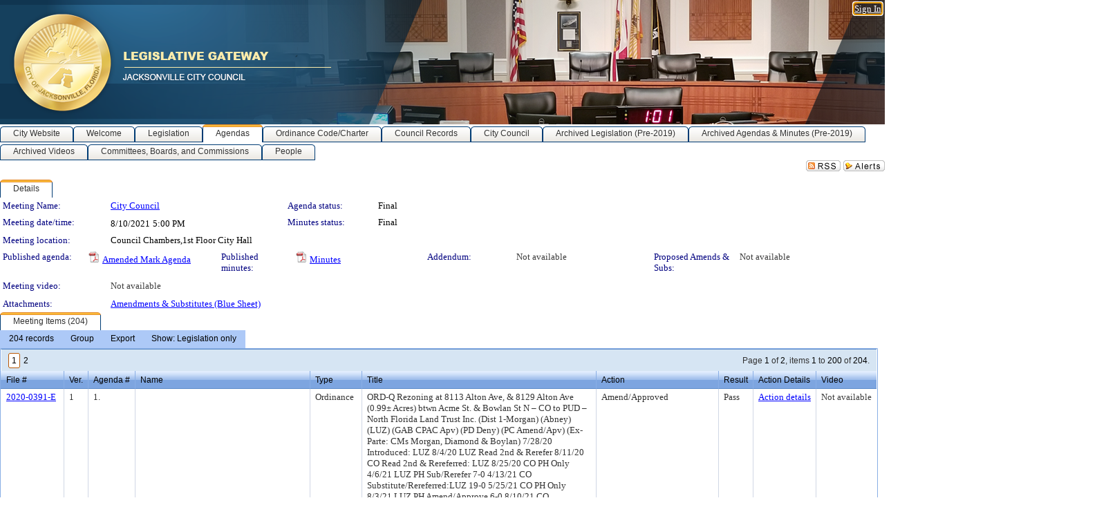

--- FILE ---
content_type: text/css
request_url: https://jaxcityc.legistar.com/WebResource.axd?d=xFj4c1xh2xBJZabVLA5gtVySUz0q0f4x3__VuP-5MWU6dFoEb8E4fODYPeODMKYdlI3yT6_kujiPlMZ9r1eqMPNtmHefjK3b7CHWvYSDl_pWOA_59Y4nsEprx7VWB45mITuvl5scKyMbhseIBnEKK2mEKZ5CVYRWXu9mDd-SngY1&t=639011835766520820
body_size: 1711
content:
.RadTabStrip_Outlook{color:#333;font:12px "Segoe UI",Arial,Helvetica,sans-serif;line-height:26px}.RadTabStrip_Outlook .rtsGhostTab{border-color:#003c74;border-radius:5px;color:#000;background-color:#ebe8e3}.RadTabStrip_Outlook .rtsLI,.RadTabStrip_Outlook .rtsLink{color:#333;font:12px/26px "Segoe UI",Arial,Helvetica,sans-serif}.RadTabStrip_Outlook .rtsLink{background-image:none}.RadTabStrip_Outlook .rtsLink:hover{text-decoration:underline}.RadTabStrip_Outlook .rtsOut{background-image:none}.RadTabStrip_Outlook .rtsSelected,.RadTabStrip_Outlook .rtsSelected:hover{text-decoration:underline}.RadTabStrip_Outlook .rtsDisabled{color:#8d8d8d}.RadTabStrip_Outlook .rtsLevel .rtsLink{background-image:url('WebResource.axd?d=H58KK29caoD8KjF7cpkQioUrmaWzaxOqyDx4xWC_BZwgz5x-wT-IPHk8fY3HyAjvhSNml6YUh2-kAHqzvSLoi7h1s2wDUKgs2t44nNGClWE8Y4fZm292tHueQb-SXAHOmjqoNxO5pMqkrD45HOVuru968rjI_9w2Q-hiHWUC3RY1&t=639011835766520820');background-position:0 0}.RadTabStrip_Outlook .rtsLevel .rtsLink:hover{background-position:0 -52px;text-decoration:none}.RadTabStrip_Outlook .rtsLevel .rtsSelected,.RadTabStrip_Outlook .rtsLevel .rtsSelected:hover{text-decoration:none;background-position:0 -26px}.RadTabStrip_Outlook .rtsLevel .rtsOut{background-image:url('WebResource.axd?d=H58KK29caoD8KjF7cpkQioUrmaWzaxOqyDx4xWC_BZwgz5x-wT-IPHk8fY3HyAjvhSNml6YUh2-kAHqzvSLoi7h1s2wDUKgs2t44nNGClWE8Y4fZm292tHueQb-SXAHOmjqoNxO5pMqkrD45HOVuru968rjI_9w2Q-hiHWUC3RY1&t=639011835766520820');background-position:100% 0}.RadTabStrip_Outlook .rtsLevel .rtsLink:hover .rtsOut{background-position:100% -52px}.RadTabStrip_Outlook .rtsLevel .rtsSelected .rtsOut,.RadTabStrip_Outlook .rtsLevel .rtsSelected:hover .rtsOut{background-position:100% -26px}.RadTabStrip_Outlook .rtsLevel .rtsDisabled:hover{background-position:0 0}.RadTabStrip_Outlook .rtsLevel .rtsDisabled:hover .rtsOut{background-position:100% 0}.RadTabStrip_Outlook .rtsNextArrow,.RadTabStrip_Outlook .rtsPrevArrow,.RadTabStrip_Outlook .rtsPrevArrowDisabled,.RadTabStrip_Outlook .rtsNextArrowDisabled{background-image:url('WebResource.axd?d=H58KK29caoD8KjF7cpkQioUrmaWzaxOqyDx4xWC_BZwgz5x-wT-IPHk8fY3HyAjvhSNml6YUh2-kAHqzvSLoi7h1s2wDUKgs2t44nNGClWE8Y4fZm292tHueQb-SXAHOmjqoNxO5pMqkrD45HOVuru968rjI_9w2Q-hiHWUC3RY1&t=639011835766520820')}.RadTabStrip_Outlook.RadTabStripVertical .rtsLevel .rtsLink,.RadTabStrip_Outlook.RadTabStripVertical .rtsLevel .rtsOut{background-image:none}.RadTabStrip_Outlook.RadTabStripVertical .rtsLevel1{background-image:none}.RadTabStrip_Outlook.RadTabStripVertical .rtsLevel1 .rtsLink{background-image:url('WebResource.axd?d=HaWoOfySa6gtZZSkEMtZ78qGXbJQi5PkO4Sno2ABaQ0EtokGNHbL1UlKdAGLfeeevOlL-IkqsRvF1gPbzkGvGO9d2BERL6poEVVOtG8cRJZBGSXDKyL_MfrSlE7Ec9Yl5P8PcjxxrZMJHQ74fUEIlbMlJOBN8UhFE4SlECYQmS81&t=639011835766520820');*zoom:1}.RadTabStrip_Outlook.RadTabStripVertical .rtsLevel1 .rtsOut{background-image:none}.RadTabStrip_Outlook.RadTabStripVertical .rtsLevel.rtsLevel2,.RadTabStrip_Outlook.RadTabStripVertical .rtsLevel.rtsLevel3,.RadTabStrip_Outlook.RadTabStripVertical .rtsLevel.rtsLevel4,.RadTabStrip_Outlook.RadTabStripVertical .rtsLevel.rtsLevel5{background-image:none}.RadTabStripBottom_Outlook .rtsLevel.rtsLevel2,.RadTabStripBottom_Outlook .rtsLevel.rtsLevel3{background-image:none}.RadTabStripBottom_Outlook .rtsLevel{background-position:0 -599px;background-repeat:repeat-x}.RadTabStripBottom_Outlook .rtsLevel .rtsLink{background-position:0 -182px}.RadTabStripBottom_Outlook .rtsLevel .rtsLink:hover{background-position:0 -130px}.RadTabStripBottom_Outlook .rtsLevel .rtsOut{background-position:100% -182px}.RadTabStripBottom_Outlook .rtsLevel .rtsLink:hover .rtsOut{background-position:100% -130px}.RadTabStripBottom_Outlook .rtsLevel .rtsSelected,.RadTabStripBottom_Outlook .rtsLevel .rtsSelected:hover{background-position:0 -156px}.RadTabStripBottom_Outlook .rtsLevel .rtsSelected .rtsOut,.RadTabStripBottom_Outlook .rtsLevel .rtsSelected:hover .rtsOut{background-position:100% -156px}.RadTabStripBottom_Outlook .rtsLevel .rtsDisabled:hover{background-position:0 -182px}.RadTabStripBottom_Outlook .rtsLevel .rtsDisabled:hover .rtsOut{background-position:100% -182px}.RadTabStripLeft_Outlook .rtsLevel1 .rtsLink{background-position:100% 0}.RadTabStripLeft_Outlook .rtsLevel1 .rtsLink:hover{background-position:0 -200px}.RadTabStripLeft_Outlook .rtsLevel1 .rtsLink.rtsSelected{background-position:0 -400px}.RadTabStripLeft_Outlook .rtsLevel1 .rtsDisabled:hover{background-position:100% 0}.RadTabStripLeft_Outlook .rtsSeparator{background:#6f6f6f}.RadTabStripRight_Outlook .rtsLevel1 .rtsLink{background-position:100% 0}.RadTabStripRight_Outlook .rtsLevel1 .rtsLink:hover{background-position:100% -200px}.RadTabStripRight_Outlook .rtsLevel1 .rtsLink.rtsSelected{background-position:100% -400px}.RadTabStripRight_Outlook .rtsLevel1 .rtsDisabled:hover{background-position:100% 0}.RadTabStripRight_Outlook .rtsSeparator{background:#6f6f6f}.RadTabStripTop_Outlook_Baseline .rtsLevel1,.RadTabStripBottom_Outlook_Baseline .rtsLevel1{background-image:url('WebResource.axd?d=H58KK29caoD8KjF7cpkQioUrmaWzaxOqyDx4xWC_BZwgz5x-wT-IPHk8fY3HyAjvhSNml6YUh2-kAHqzvSLoi7h1s2wDUKgs2t44nNGClWE8Y4fZm292tHueQb-SXAHOmjqoNxO5pMqkrD45HOVuru968rjI_9w2Q-hiHWUC3RY1&t=639011835766520820');background-position:0 100%}.RadTabStripBottom_Outlook_Baseline .rtsLevel1{background-position:0 -599px}html .RadTabStrip_Outlook_disabled .rtsLevel1 .rtsLink{color:#8d8d8d;cursor:default}html .RadTabStrip_Outlook_disabled .rtsLevel1 .rtsLink:hover{background:transparent;text-decoration:none}html .RadTabStrip_Outlook_disabled .rtsLevel1 .rtsLink:hover .rtsOut{background:transparent}div.RadTabStrip_Office2010Blue a.rtsLink:focus{outline-color:#6f6f6f}div.RadTabStrip_Office2010Blue a.rtsLink:focus:after{border-color:#6f6f6f\9}.rtsDropClue_Outlook{background-image:url('WebResource.axd?d=o0CfigfEIq9mIT8-tH3J8hS58xGX1wSOo0SjSnbxV248pdAABBrts0DGwawiCQW61P7GJkWXQTIMXBEsfGRwyyKTizWgry9S-NS38S0_sQBOWKp3cQFD-aBVYOLmZOwDVL6G8dQI7x4R2kvj_uVJGn8sGPwQnC_smlZ66wS_1G1VYiISZqlpIBzBrzK3ndnR0&t=639011835766520820')}.rtsDropClueTop_Outlook{background-position:0 -20px}.rtsDropClueRight_Outlook{background-position:0 -30px}.rtsDropClueBottom_Outlook{background-position:0 0}.rtsDropClueLeft_Outlook{background-position:0 -10px}

--- FILE ---
content_type: text/css
request_url: https://jaxcityc.legistar.com/WebResource.axd?d=orMzUh8tJnpASC5yntAmA2_A0om-3MbAKxFMIAqvOFXj5CpIkpA0btnipNqB4QgQxgwE2sagXedvZFzp3opwzT52XL4lC0_cPn97Zz1rLh2sVK1SEoBIsalFUSLxeHYBHE6bOHnCi_XaaQ2nAH_sU5MfENg6MEfm8SNuGIzdac41&t=639011835766520820
body_size: 2492
content:
.RadWindow_Outlook{font-family:"Segoe UI",Arial,Helvetica,sans-serif;font-size:12px}.RadWindow_Outlook .rwTopLeft,.RadWindow_Outlook .rwTopRight,.RadWindow_Outlook .rwTitlebar,.RadWindow_Outlook .rwFooterLeft,.RadWindow_Outlook .rwFooterRight,.RadWindow_Outlook .rwFooterCenter,.RadWindow_Outlook .rwTopResize,.RadWindow_Outlook .rwStatusbar div,.RadWindow_Outlook .rwStatusbar,.RadWindow_Outlook .rwPopupButton,.RadWindow_Outlook .rwPopupButton span,.RadWindow_Outlook.rwMinimizedWindow .rwCorner{background-image:url('WebResource.axd?d=kTE6uXAHwhJz1V3vCo4eDkjnc-0tTThAqmHXWaIh7FzTPhFyNUUotqAls70yfw5uKHV_dqCDch-r3gnvw4AY42GPBzM_p7J0it3l98d1uCI149XTdChgJ1oTmNd5nUmPYVd6IU8bEju3O_c5O7Pmtg1Pm4Axv5GT-gzwJwUN8prgJxLbdJPuSbdOXgXv9tAP0&t=639011835766520820')}.RadWindow_Outlook .rwBodyLeft,.RadWindow_Outlook .rwBodyRight,.RadWindow_Outlook .rwStatusbarRow .rwCorner{background-image:url('WebResource.axd?d=SHSICzhlGzBZEmAf7a_lg0vlRtR1IXcdE2pXNzBRFOwrZa3D8bT6IyKF-pjnHSA0LMTwMnnh5LuFLSRyERZOqkCmNBPdc8xTQQLrq-4ul_bcRjN4-wupsOVvSbH_9KPtSL0UbLiMCTaU8WZj4I-VRVPOekHFsCsu-cJBOQyPd6flE3YcYigNYSotDD3o4B_A0&t=639011835766520820')}.RadWindow_Outlook .rwShadow .rwTopLeft,.RadWindow_Outlook .rwShadow .rwTopRight,.RadWindow_Outlook .rwShadow .rwTitlebar,.RadWindow_Outlook .rwShadow .rwFooterLeft,.RadWindow_Outlook .rwShadow .rwFooterRight,.RadWindow_Outlook .rwShadow .rwFooterCenter,.RadWindow_Outlook .rwShadow .rwTopResize,.RadWindow_Outlook .rwShadow .rwStatusbar div,.RadWindow_Outlook .rwShadow .rwStatusbar,.RadWindow_Outlook .rwShadow .rwPopupButton,.RadWindow_Outlook .rwShadow .rwPopupButton span,.RadWindow_Outlook .rwShadow .rwBodyLeft,.RadWindow_Outlook .rwShadow .rwBodyRight,.RadWindow_Outlook .rwShadow .rwStatusbarRow .rwBodyLeft,.RadWindow_Outlook .rwShadow .rwStatusbarRow .rwBodyRight{background-image:url('WebResource.axd?d=LAANN-j-t7B8zWxnletYHnOG0a9uvubxzgiLeQJYNnPoCmcqwnmkZrtNqsU0WvCPNzonr1GQOAzwyI0UrgtK3QzQkOcrlqZgmBc1XylcBROTZyVrWAoSw5PybypvNGGntNhGyYjXH3Fj1nXpXB1ldGeQbrk7upK_MNkpJ8hGMkXXD4ppSl3k-MNHUqICvavg0&t=639011835766520820')}.RadWindow_Outlook .rwShadow .rwBodyLeft,.RadWindow_Outlook .rwShadow .rwBodyRight,.RadWindow_Outlook .rwShadow .rwStatusbarRow .rwBodyLeft,.RadWindow_Outlook .rwShadow .rwStatusbarRow .rwBodyRight{background-image:url('WebResource.axd?d=2S9kpJz8U3s3F81EZdmZwF56I47NGxfoVYrL7SnJm-5vC9xMxXuICHHXuaQgorOiHfZbgjvDKXGt5aSwWcQetx_eUobSZdR49SiPUx4uyD5z2UkgG9e5QA3HpIdnpkVLoPYXtW0IK_gkFCTJPvKMGvlqQEVNE_4kGZ_cAUWxTaA12Ntht7JvZCfNZBXVqqkX0&t=639011835766520820')}.RadWindow_Outlook .rwStatusbar input{background-color:#f7f3e9}.RadWindow_Outlook .rwControlButtons a{background-image:url('WebResource.axd?d=nBEfso2TqKPVXLkFkL2-viwhZZjTQPqef-oZZ9csnp-DMFyWgn0vwzR5BLwBh2Er5NHi_JqySWgdSY0kZOEzfEFXmqXgjLzIQXgWB9eo9doZFA2qio7j6CZgYe14YmrGF1pn6-6Tuz-2eXsPvrNwdx7jyfj7BhkVjdWsKNg1w6ha8ICiIkddPeeih9LXcrKB0&t=639011835766520820')}.RadWindow_Outlook a.rwIcon{background-image:url('WebResource.axd?d=kTE6uXAHwhJz1V3vCo4eDkjnc-0tTThAqmHXWaIh7FzTPhFyNUUotqAls70yfw5uKHV_dqCDch-r3gnvw4AY42GPBzM_p7J0it3l98d1uCI149XTdChgJ1oTmNd5nUmPYVd6IU8bEju3O_c5O7Pmtg1Pm4Axv5GT-gzwJwUN8prgJxLbdJPuSbdOXgXv9tAP0&t=639011835766520820')}.RadWindow_Outlook table.rwTitlebarControls em{color:#333}.RadWindow_Outlook input.rwDialogInput{border:1px solid #89aee5}.RadWindow_Outlook input.rwDialogInput:hover{border:1px solid border-hover;color:#565656}.RadWindow_Outlook td.rwWindowContent{background-color:#fff}.RadWindow_Outlook table tr td.rwLoading{background-color:#e2ecfc}.RadWindow_Outlook td.rwWindowContent.rwLoading,.RadWindow_Outlook .rwIframeWrapperIOS.rwLoading{background-image:url('WebResource.axd?d=75Ds630ekX9ov0mUwC1rYJ9b5wnpeMb3OLNhxjQig7Ny4JADW2RxFj-6VeuoxNk-ky0BSNDxrkhPbVkANkMBgAd0jEPO3sTRZYxVuaIVEo3j23L61FtPJN0euwzF3EFELUstZDrOQLSjckiqO2JKk70RpnifEn5WG4bGI3PDLNY1&t=639011835766520820')}.RadWindow_Outlook input.rwLoading{background-image:url('WebResource.axd?d=3zZYX--uCiTvHKLnpqjZ7vUZ38V1WXKZojz4NvV--RrbS8hvPkAOT9cu50CTiwUodUqxPEwO3-7JMbmZAaZaHjmadCoh1xn9WIThfDGD58OpoFigJ1_ZXTOKAUK9uXFVGnIdhOyT-apum-Q5XOFtkRLzAPJ1-StoXnvWTMrub801&t=639011835766520820')}.RadWindow_Outlook .rwShadow .rwControlButtons{margin:5px -2px 0 0}.RadWindow_Outlook .rwShadow .rwControlButtons{margin:5px -1px 0 0\9}.RadWindow_Outlook.rwMinimizedWindowShadow .rwShadow .rwControlButtons{margin:9px -8px 0 0}.RadWindow_Outlook.rwMinimizedWindowShadow .rwShadow .rwIcon{margin:9px 6px 0 0}.RadWindow_Outlook.rwMinimizedWindowShadow .rwShadow em{margin:4px 0 0 -1px}.RadWindow_Outlook .rwShadow .rwControlButtons li{float:left;padding:0}.RadWindow_Outlook .rwShadow .rwControlButtons a{width:28px}.RadWindow_Outlook.rwInactiveWindow .rwShadow .rwTopLeft,.RadWindow_Outlook.rwInactiveWindow .rwShadow .rwTopRight,.RadWindow_Outlook.rwInactiveWindow .rwShadow .rwTitlebar,.RadWindow_Outlook.rwInactiveWindow .rwShadow .rwFooterLeft,.RadWindow_Outlook.rwInactiveWindow .rwShadow .rwFooterRight,.RadWindow_Outlook.rwInactiveWindow .rwShadow .rwFooterCenter,.RadWindow_Outlook.rwInactiveWindow .rwShadow .rwTopResize,.RadWindow_Outlook.rwInactiveWindow .rwShadow .rwStatusbar div,.RadWindow_Outlook.rwInactiveWindow .rwShadow .rwStatusbar,.RadWindow_Outlook.rwInactiveWindow .rwShadow .rwPopupButton,.RadWindow_Outlook.rwInactiveWindow .rwShadow .rwPopupButton span,.RadWindow_Outlook.rwInactiveWindow .rwShadow.rwMinimizedWindow .rwCorner,.RadWindow_Outlook.rwNoTitleBar.rwInactiveWindow .rwShadow .rwTopLeft,.RadWindow_Outlook.rwNoTitleBar.rwInactiveWindow .rwShadow .rwTitlebar,.RadWindow_Outlook.rwNoTitleBar.rwInactiveWindow .rwShadow .rwTopRight,.RadWindow_Outlook.rwNoTitleBar.rwInactiveWindow .rwShadow .rwFooterLeft,.RadWindow_Outlook.rwNoTitleBar.rwInactiveWindow .rwShadow .rwFooterCenter,.RadWindow_Outlook.rwNoTitleBar.rwInactiveWindow .rwShadow .rwFooterRight{background-image:url('WebResource.axd?d=kTE6uXAHwhJz1V3vCo4eDkjnc-0tTThAqmHXWaIh7FzTPhFyNUUotqAls70yfw5uKHV_dqCDch-r3gnvw4AY42GPBzM_p7J0it3l98d1uCI149XTdChgJ1oTmNd5nUmPYVd6IU8bEju3O_c5O7Pmtg1Pm4Axv5GT-gzwJwUN8prgJxLbdJPuSbdOXgXv9tAP0&t=639011835766520820')!important}.RadWindow_Outlook.rwInactiveWindow .rwShadow .rwBodyLeft,.RadWindow_Outlook.rwInactiveWindow .rwShadow .rwBodyRight,.RadWindow_Outlook.rwInactiveWindow .rwShadow .rwStatusbarRow .rwCorner,.RadWindow_Outlook.rwNoTitleBar.rwInactiveWindow .rwShadow .rwBodyLeft,.RadWindow_Outlook.rwNoTitleBar.rwInactiveWindow .rwShadow .rwBodyRight{background-image:url('WebResource.axd?d=SHSICzhlGzBZEmAf7a_lg0vlRtR1IXcdE2pXNzBRFOwrZa3D8bT6IyKF-pjnHSA0LMTwMnnh5LuFLSRyERZOqkCmNBPdc8xTQQLrq-4ul_bcRjN4-wupsOVvSbH_9KPtSL0UbLiMCTaU8WZj4I-VRVPOekHFsCsu-cJBOQyPd6flE3YcYigNYSotDD3o4B_A0&t=639011835766520820')!important}

--- FILE ---
content_type: text/css
request_url: https://jaxcityc.legistar.com/WebResource.axd?d=DcnePuZLlug22JymtvModi3KJQFGMhYq9_DxCoN2CeQ23cE4aEnQfEvvQ7a551mIR_2MJoas8TXgA2NVrKQwxEEJHwglWEs7hq4twCMPDiHZoABBAOfuef30Xus4ArORZmqG2eI2G7cwYBjCR4sbKjf6twB_tv4WfULtV2b_0Ac1&t=639011835766520820
body_size: 4642
content:
.RadMenu_Outlook a.rmLink,.RadMenu_Outlook .rmText,.RadMenu_Outlook .rmLeftArrow,.RadMenu_Outlook .rmRightArrow,.RadMenu_Outlook .rmTopArrow,.RadMenu_Outlook .rmBottomArrow{background-image:url('WebResource.axd?d=agCLeysKJNLe11wJe7LhOw8eTPdqrXMFGeWrd_N7phVinQyA6FL0syXiRo2c9DIFajxGk-7a4Zx9zOUkVjVUDlAjpA_r2F7XhV2iVDhnmIbpmzzoFYbn2oATXEAIOQy3MCIlxFJaRCZQ4jAsitxQjR99TfdcxzfQeS_NYLKC2501&t=639011835766520820');background-color:transparent}.RadMenu_Outlook .rmRootGroup{border:1px solid #adc9f7;background-color:#adc9f7}.RadMenu_Outlook,.RadMenu_Outlook a.rmLink{font:normal 12px/23px "Segoe UI",Arial,sans-serif;color:#000;text-decoration:none}.RadMenu_Outlook a.rmLink,.RadMenu_Outlook .rmText{background-position:0 1050px;background-repeat:no-repeat}.RadMenu_Outlook a.rmLink:hover,.RadMenu_Outlook a.rmFocused,.RadMenu_Outlook a.rmSelected{background-position:0 -72px}.RadMenu_Outlook a.rmLink:hover .rmText,.RadMenu_Outlook a.rmFocused .rmText,.RadMenu_Outlook a.rmSelected .rmText{background-position:100% -96px}.RadMenu_Outlook a.rmExpanded,.RadMenu_Outlook a.rmExpanded:hover{background-position:0 -120px}.RadMenu_Outlook a.rmExpanded .rmText,.RadMenu_Outlook a.rmExpanded:hover .rmText{background-position:100% -144px}.RadMenu_Outlook a.rmDisabled,.RadMenu_Outlook a.rmDisabled:hover{color:#7d7d7d;background:0}.RadMenu_Outlook a.rmDisabled .rmText,.RadMenu_Outlook a.rmDisabled:hover .rmText{background:0}.RadMenu_Outlook .rmGroup,.RadMenu_Outlook .rmMultiColumn,.RadMenu_Outlook .rmGroup .rmVertical{border:1px solid #002d96;background:#f6f6f6 url('WebResource.axd?d=djFb4gwrVUjXvPdwEpqyCXE7blamdG1SrQmWiTycDgIrBJIr8rRJINog8xx3Z-5Bhzy80ATdF9JnYvnHx0biEWJgaEYnvP_mOBRVorCpdXygnqXImu7uJBzF1uR_0T97xsg0TOeXQMHA3n1vNpRxJcaJjjl_FcSz5JnMDnI7cm41&t=639011835766520820') repeat-y 0 0}.RadMenu_Outlook .rmPopup{background:url('WebResource.axd?d=djFb4gwrVUjXvPdwEpqyCXE7blamdG1SrQmWiTycDgIrBJIr8rRJINog8xx3Z-5Bhzy80ATdF9JnYvnHx0biEWJgaEYnvP_mOBRVorCpdXygnqXImu7uJBzF1uR_0T97xsg0TOeXQMHA3n1vNpRxJcaJjjl_FcSz5JnMDnI7cm41&t=639011835766520820') repeat-y 0 0}.RadMenu_Outlook .rmContentTemplate{background:#f6f6f6}.RadMenu_Outlook .rmTopFix,.RadMenu_Outlook .rmBottomFix,.RadMenu_Outlook .rmRoundedCorners .rmGroup .rmItem,.RadMenu_Outlook .rmRoundedCorners li.rmFirstGroupColumn .rmItem,.RadMenu_Outlook .rmRoundedCorners .rmFirstGroupColumn li.rmFirstGroupColumn .rmItem,.RadMenu_Outlook_Context.rmRoundedCorners .rmGroup .rmItem{background-image:url('WebResource.axd?d=djFb4gwrVUjXvPdwEpqyCXE7blamdG1SrQmWiTycDgIrBJIr8rRJINog8xx3Z-5Bhzy80ATdF9JnYvnHx0biEWJgaEYnvP_mOBRVorCpdXygnqXImu7uJBzF1uR_0T97xsg0TOeXQMHA3n1vNpRxJcaJjjl_FcSz5JnMDnI7cm41&t=639011835766520820');background-color:#f6f6f6;background-repeat:repeat-y;background-position:-2px 0}.RadMenu_Outlook li.rmTopFix,.RadMenu_Outlook li.rmBottomFix{background-position:-5px 0}.RadMenu_Outlook .rmPopup .rmTopFix,.RadMenu_Outlook .rmPopup .rmBottomFix{background-image:none}.RadMenu_Outlook .rmRoundedCorners .rmScrollWrapContainer .rmGroup,.RadMenu_Outlook .rmRoundedCorners .rmGroupColumn .rmItem,.RadMenu_Outlook .rmRoundedCorners .rmGroupColumn .rmGroupColumn .rmItem,.RadMenu_Outlook .rmRoundedCorners .rmHorizontal .rmItem,.RadMenu_Outlook .rmRoundedCorners .rmScrollWrap .rmVertical,.RadMenu_Outlook_Context.rmRoundedCorners .rmScrollWrapContainer .rmGroup,.RadMenu_Outlook_Context.rmRoundedCorners .rmHorizontal .rmItem,.RadMenu_Outlook_Context.rmRoundedCorners .rmScrollWrap .rmVertical{background-image:none}.RadMenu_Outlook .rmScrollWrap{margin-bottom:-1px}.RadMenu_Outlook .rmRoundedCorners .rmGroupColumn{background-color:#f6f6f6}.RadMenu_Outlook .rmBottomLeft,.RadMenu_Outlook .rmRoundedCorners .rmScrollWrapContainer,.RadMenu_Outlook_Context.rmRoundedCorners .rmScrollWrapContainer,.RadMenu_Outlook_Context.rmRoundedCorners ul.rmGroup,.RadMenu_Outlook .rmRoundedCorners ul.rmGroup,.RadMenu_Outlook .rmRoundedCorners .rmMultiColumn{background-image:url('WebResource.axd?d=mlBAlLX2VNxOAlJCSX3Hw-vkp0xBhinpbyySQODLMUsilIwhVN1A67z4lKdN5hC-FT5sRBTl4Ks4BjjG1ZUvbaY0OjEM7NIGdk6uDPuPu3JxVta0URfcqZDI--jKVMU6O-obN9FsbVbRG-7eKdTu9CW6SCaL1zNzBYX36etGVh81&t=639011835766520820');background-color:transparent;background-repeat:no-repeat}.RadMenu_Outlook .rmPopup .rmBottomLeft{background-image:url('WebResource.axd?d=mlBAlLX2VNxOAlJCSX3Hw-vkp0xBhinpbyySQODLMUsilIwhVN1A67z4lKdN5hC-FT5sRBTl4Ks4BjjG1ZUvbaY0OjEM7NIGdk6uDPuPu3JxVta0URfcqZDI--jKVMU6O-obN9FsbVbRG-7eKdTu9CW6SCaL1zNzBYX36etGVh81&t=639011835766520820')}.RadMenu_Outlook .rmTopRight,.RadMenu_Outlook .rmBottomRight{background-image:url('WebResource.axd?d=tqm564IpFQE9DZ7udQD0dpAhKcPcbo1n87CtqVvA47zeNETEcCmiroEajuj-9qQXIXIKz3vZXYuiKbjOJh9KLChA0BsLejpU5ynLMZdwP3aSzTwo0rS_n94_JPvGgvmgzAXkit1XWzP196RiOeZF249QT4W3tPJZ0Qi_Vx4OfMA1&t=639011835766520820');background-color:transparent;background-repeat:no-repeat}.RadMenu_Outlook .rmTopFix,.RadMenu_Outlook .rmBottomFix,.RadMenu_Outlook .rmRoundedCorners .rmGroup .rmFirst,.RadMenu_Outlook_Context.rmRoundedCorners .rmGroup .rmFirst,.rmRoundedCorners_Outlook .rmGroup .rmFirst{border-color:#002d96}.RadMenu_Outlook .rmRoundedCorners .rmScrollWrapContainer .rmTopFix,.RadMenu_Outlook .rmRoundedCorners .rmScrollWrapContainer .rmBottomFix,.RadMenu_Outlook_Context.rmRoundedCorners .rmScrollWrapContainer .rmTopFix,.RadMenu_Outlook_Context.rmRoundedCorners .rmScrollWrapContainer .rmBottomFix{background:#f6f6f6}.RadMenu_Outlook .rmRoundedCorners .rmScrollWrapContainer .rmLeftArrow,.RadMenu_Outlook .rmRoundedCorners .rmScrollWrapContainer .rmRightArrow,.RadMenu_Outlook_Context.rmRoundedCorners .rmScrollWrapContainer .rmLeftArrow,.RadMenu_Outlook_Context.rmRoundedCorners .rmScrollWrapContainer .rmRightArrow{background-color:#f6f6f6;border:0}.RadMenu_Outlook .rmRoundedCorners .rmScrollWrapContainer .rmTopArrow,.RadMenu_Outlook .rmRoundedCorners .rmScrollWrapContainer .rmBottomArrow,.RadMenu_Outlook_Context.rmRoundedCorners .rmScrollWrapContainer .rmTopArrow,.RadMenu_Outlook_Context.rmRoundedCorners .rmScrollWrapContainer .rmBottomArrow{background-color:#f6f6f6}.RadMenu_Outlook .rmSlide .rmScrollWrap{background-image:none}.RadMenu_Outlook .rmRootGroup .rmHorizontal{background-image:none}.RadMenu_Outlook .rmScrollWrap .rmVertical{border:0}.RadMenu_Outlook .rmGroup .rmFirst,.RadMenu_Outlook .rmGroup .rmLast{background:0}.RadMenu_Outlook .rmGroup .rmLast{padding-bottom:1px}.RadMenu_Outlook .rmGroup a.rmLink:hover,.RadMenu_Outlook .rmGroup a.rmFocused,.RadMenu_Outlook .rmGroup a.rmSelected,.RadMenu_Outlook .rmGroup a.rmExpanded{background-position:0 -168px}.RadMenu_Outlook .rmGroup a.rmLink:hover .rmText,.RadMenu_Outlook .rmGroup a.rmFocused .rmText,.RadMenu_Outlook .rmGroup a.rmSelected .rmText,.RadMenu_Outlook .rmGroup a.rmExpanded .rmText{background-position:100% -192px}.RadMenu_Outlook .rmVertical .rmExpandRight,.RadMenu_Outlook_Context .rmGroup .rmExpandRight,.RadMenu_Outlook .rmGroup .rmExpandDown{background-position:100% -216px}.RadMenu_Outlook .rmVertical a.rmLink.rmRootLink:hover .rmExpandRight,.RadMenu_Outlook .rmVertical a.rmRootLink.rmSelected .rmExpandRight,.RadMenu_Outlook .rmVertical a.rmRootLink.rmExpanded .rmExpandRight,.RadMenu_Outlook_rtl .rmVertical a.rmLink.rmRootLink:hover .rmExpandLeft,.RadMenu_Outlook_rtl .rmVertical a.rmRootLink.rmSelected .rmExpandLeft,.RadMenu_Outlook_rtl .rmVertical a.rmRootLink.rmExpanded .rmExpandLeft{background-image:url('WebResource.axd?d=AcPIu0868WYrH6jwdvupFwJpaaZEx8C5s1fL0mngSqWV0w9_nCzZs2l8kWW6Yu1IBJ3InbxLbMwwZrvAFr_h9VY_itnM6Qi4FFHqNv5UdOpoFM5F9DoFtHFOLlJVL4JS8ZNAICXc5WRY1_KCW93vYeVU83E9Vl55Xdiwe2-Btko1&t=639011835766520820');background-position:100% -2px}.RadMenu_Outlook_rtl .rmVertical a.rmLink.rmRootLink:hover .rmExpandLeft{background-position:0 -2px}.RadMenu_Outlook_rtl .rmVertical a.rmLink.rmRootLink.rmSelected .rmExpandLeft,.RadMenu_Outlook_rtl .rmVertical a.rmLink.rmRootLink.rmExpanded .rmExpandLeft{background-position:0 -29px}.RadMenu_Outlook .rmVertical a.rmLink.rmExpanded.rmRootLink .rmExpandRight,.RadMenu_Outlook .rmVertical a.rmLink.rmExpanded.rmRootLink:hover .rmExpandRight{background-position:100% -29px}.RadMenu_Outlook .rmVertical a.rmLink:hover .rmExpandRight,.RadMenu_Outlook .rmVertical a.rmFocused .rmExpandRight,.RadMenu_Outlook .rmVertical a.rmExpanded .rmExpandRight,.RadMenu_Outlook .rmVertical a.rmSelected .rmExpandRight,.RadMenu_Outlook .rmVertical a.rmLink:hover .rmExpandLeft,.RadMenu_Outlook .rmVertical a.rmFocused .rmExpandLeft,.RadMenu_Outlook .rmVertical a.rmExpanded .rmExpandLeft,.RadMenu_Outlook .rmVertical a.rmSelected .rmExpandLeft{background-image:url('WebResource.axd?d=agCLeysKJNLe11wJe7LhOw8eTPdqrXMFGeWrd_N7phVinQyA6FL0syXiRo2c9DIFajxGk-7a4Zx9zOUkVjVUDlAjpA_r2F7XhV2iVDhnmIbpmzzoFYbn2oATXEAIOQy3MCIlxFJaRCZQ4jAsitxQjR99TfdcxzfQeS_NYLKC2501&t=639011835766520820')}.RadMenu_Outlook .rmVertical a.rmLink:hover .rmExpandRight,.RadMenu_Outlook .rmVertical a.rmSelected .rmExpandRight,.RadMenu_Outlook .rmVertical a.rmFocused .rmExpandRight{background-position:100% -240px}.RadMenu_Outlook .rmVertical a.rmExpanded .rmExpandRight,.RadMenu_Outlook .rmVertical a.rmExpanded:hover .rmExpandRight{background-position:100% -144px}.RadMenu_Outlook .rmGroup a.rmLink:hover .rmExpandRight,.RadMenu_Outlook .rmGroup a.rmFocused .rmExpandRight,.RadMenu_Outlook .rmGroup a.rmSelected .rmExpandRight,.RadMenu_Outlook .rmGroup a.rmExpanded .rmExpandRight,.RadMenu_Outlook .rmGroup a.rmLink:hover .rmExpandDown,.RadMenu_Outlook .rmGroup a.rmFocused .rmExpandDown,.RadMenu_Outlook .rmGroup a.rmSelected .rmExpandDown,.RadMenu_Outlook .rmGroup a.rmExpanded .rmExpandDown{background-image:url('WebResource.axd?d=agCLeysKJNLe11wJe7LhOw8eTPdqrXMFGeWrd_N7phVinQyA6FL0syXiRo2c9DIFajxGk-7a4Zx9zOUkVjVUDlAjpA_r2F7XhV2iVDhnmIbpmzzoFYbn2oATXEAIOQy3MCIlxFJaRCZQ4jAsitxQjR99TfdcxzfQeS_NYLKC2501&t=639011835766520820');background-position:100% -240px}.RadMenu_Outlook .rmRootGroup a.rmDisabled:hover .rmExpandRight,.RadMenu_Outlook_Context .rmGroup a.rmDisabled:hover .rmExpandRight,.RadMenu_Outlook_Context .rmGroup a.rmDisabled:hover .rmExpandLeft,.RadMenu_Outlook .rmVertical .rmDisabled.rmLink.rmRootLink:hover .rmExpandRight{background-image:url('WebResource.axd?d=agCLeysKJNLe11wJe7LhOw8eTPdqrXMFGeWrd_N7phVinQyA6FL0syXiRo2c9DIFajxGk-7a4Zx9zOUkVjVUDlAjpA_r2F7XhV2iVDhnmIbpmzzoFYbn2oATXEAIOQy3MCIlxFJaRCZQ4jAsitxQjR99TfdcxzfQeS_NYLKC2501&t=639011835766520820');background-position:100% -216px}.RadMenu_Outlook .rmVertical .rmDisabled.rmLink.rmRootLink:hover .rmExpandLeft{background-image:url('WebResource.axd?d=agCLeysKJNLe11wJe7LhOw8eTPdqrXMFGeWrd_N7phVinQyA6FL0syXiRo2c9DIFajxGk-7a4Zx9zOUkVjVUDlAjpA_r2F7XhV2iVDhnmIbpmzzoFYbn2oATXEAIOQy3MCIlxFJaRCZQ4jAsitxQjR99TfdcxzfQeS_NYLKC2501&t=639011835766520820');background-position:0 -312px}.RadMenu_Outlook .rmSlide{margin-top:-1px}.RadMenu_Outlook .rmLeftArrow,.RadMenu_Outlook .rmRightArrow{background-color:#E0E5F5}.RadMenu_Outlook .rmLeftArrow{background-position:-8px -312px;border-right:1px solid #B7BDCD}.RadMenu_Outlook .rmRightArrow{background-position:-482px -216px;border-left:1px solid #B7BDCD}.RadMenu_Outlook .rmTopArrow,.RadMenu_Outlook .rmBottomArrow,.RadMenu_Outlook .rmGroup .rmLeftArrow,.RadMenu_Outlook .rmGroup .rmRightArrow{background-color:#f0f0f0}.RadMenu_Outlook .rmTopArrow{background-position:50% -367px;border-bottom:1px solid #d7d7d7}.RadMenu_Outlook .rmBottomArrow{background-position:50% -391px;border-top:1px solid #d7d7d7}.RadMenu_Outlook .rmSeparator .rmText{border-color:#fff #89aee5 #89aee5 #fff}.RadMenu_Outlook .rmGroup .rmSeparator .rmText{border-color:#6a8ccb #f6f6f6 #f6f6f6 #6a8ccb}.RadMenu_Outlook .rmToggleHandles.rmHorizontal .rmRootLink .rmExpandTop,.RadMenu_Outlook .rmToggleHandles.rmHorizontal .rmRootLink .rmExpandDown,.RadMenu_Outlook .rmToggleHandles.rmHorizontal .rmRootLink .rmExpandLeft,.RadMenu_Outlook .rmToggleHandles.rmHorizontal .rmRootLink .rmExpandRight{padding-right:24px}.RadMenu_Outlook .rmHorizontal .rmRootLink .rmToggle{margin-left:-24px}.RadMenu_Outlook .rmHorizontal .rmRootLink .rmIcon{background-image:url('WebResource.axd?d=agCLeysKJNLe11wJe7LhOw8eTPdqrXMFGeWrd_N7phVinQyA6FL0syXiRo2c9DIFajxGk-7a4Zx9zOUkVjVUDlAjpA_r2F7XhV2iVDhnmIbpmzzoFYbn2oATXEAIOQy3MCIlxFJaRCZQ4jAsitxQjR99TfdcxzfQeS_NYLKC2501&t=639011835766520820');background-position:50% -388px}@media screen\9{.RadMenu_Outlook .rmHorizontal .rmRootLink .rmIcon{background-position:-243px -388px}}.RadMenu_Outlook_rtl .rmGroup,.RadMenu_Outlook_rtl .rmMultiColumn,.RadMenu_Outlook_rtl .rmGroup .rmVertical{background-image:url('WebResource.axd?d=VF1R__FQN-uKXcrKH72SpcPRTbx3w8eYKYbgC6ed2K67nRTF6hapLdtsznUpox9hUijxQLdEOwKhsmKWzTu8d6PnKxTaNDZhYBkJaao72tkKAaoHIwU4PR5lIQ9Sx-GH1x8jlgqLe6XLf3K_l2mbuxF1rZn4_FzcbveNIpPtkks1&t=639011835766520820');background-position:101% 0}.RadMenu_Outlook_rtl .rmTopFix,.RadMenu_Outlook_rtl .rmBottomFix,.RadMenu_Outlook_rtl .rmRoundedCorners .rmSlide .rmVertical .rmItem,.RadMenu_Outlook_rtl .rmRoundedCorners li.rmFirstGroupColumn .rmItem,.RadMenu_Outlook_rtl .rmRoundedCorners .rmFirstGroupColumn li.rmFirstGroupColumn .rmItem,.RadMenu_Outlook_Context_rtl.rmRoundedCorners .rmGroup .rmItem,.RadMenu_Outlook_Context_rtl.rmRoundedCorners ul.rmHorizontal .rmFirst{background-image:url('WebResource.axd?d=VF1R__FQN-uKXcrKH72SpcPRTbx3w8eYKYbgC6ed2K67nRTF6hapLdtsznUpox9hUijxQLdEOwKhsmKWzTu8d6PnKxTaNDZhYBkJaao72tkKAaoHIwU4PR5lIQ9Sx-GH1x8jlgqLe6XLf3K_l2mbuxF1rZn4_FzcbveNIpPtkks1&t=639011835766520820');background-position:101% 0}.RadMenu_Outlook_rtl .rmBottomLeft,.RadMenu_Outlook_rtl .rmRoundedCorners ul.rmGroup,.RadMenu_Outlook_rtl .rmRoundedCorners .rmMultiColumn,.RadMenu_Outlook .rmRoundedCorners .rmScrollWrapContainer,.RadMenu_Outlook .rmScrollWrapContainer .rmBottomLeft,.rmRoundedCorners.RadMenu_Outlook_Context_rtl ul.rmGroup,.RadMenu_Outlook_Context.rmRoundedCorners .rmScrollWrapContainer,.RadMenu_Outlook .rmRoundedCorners .rmPopup{background-image:url('WebResource.axd?d=69bJRJc2zQD4w1Ug8rukfWOKCtYeFC0SrglGfO71OtIgRoIoxbTM7foaKdVt1fksbc3frchQv3lcMFh3nt5_mJnl9P2-Jo8UspZEcO5eZJ5QR0C1ALFprHg8KKhnKX1b7Phzu9lC5Vj6TSksct6vJCp8IezDxbC_PIkA1vPT5ig1&t=639011835766520820');background-repeat:no-repeat}.RadMenu_Outlook_rtl .rmTopRight,.RadMenu_Outlook_rtl .rmBottomRight{background-image:url('WebResource.axd?d=26PmcOwEsMeApZ3neK_VuIIIhMcgTybcQhUotIu-dmBfa0vpj3MlrWSQOlbo1WUKbN1XhvolvduZugpQRKLe5ytp4fXeJUg3S-QlfMjiKQZKKS6UQsIYDbpBAh_RbaY7yzHv45tWpqcekoYuG9o5Tthd4pbQyvu5WnEA973NSfU1&t=639011835766520820')}.RadMenu_Outlook_rtl .rmContentTemplate .rmTopRight,.RadMenu_Outlook_rtl .rmContentTemplate .rmBottomRight{background-image:url('WebResource.axd?d=tqm564IpFQE9DZ7udQD0dpAhKcPcbo1n87CtqVvA47zeNETEcCmiroEajuj-9qQXIXIKz3vZXYuiKbjOJh9KLChA0BsLejpU5ynLMZdwP3aSzTwo0rS_n94_JPvGgvmgzAXkit1XWzP196RiOeZF249QT4W3tPJZ0Qi_Vx4OfMA1&t=639011835766520820')}.RadMenu_Outlook_rtl li.rmTopFix,.RadMenu_Outlook_rtl li.rmBottomFix,.RadMenu_Outlook_rtl .rmRoundedCorners .rmGroup .rmItem,.rmRoundedCorners.RadMenu_Outlook_Context_rtl .rmGroup .rmItem{background-position:101% 0}.RadMenu_Outlook_rtl .rmGroup,.RadMenu_Outlook_rtl .rmMultiColumn,.RadMenu_Outlook_rtl .rmGroup .rmVertical{background-position:100% 0}.RadMenu_Outlook_rtl a.rmLink:hover,.RadMenu_Outlook_rtl a.rmFocused,.RadMenu_Outlook_rtl a.rmSelected{background-position:100% -96px}.RadMenu_Outlook_rtl a.rmLink:hover .rmText,.RadMenu_Outlook_rtl a.rmFocused .rmText,.RadMenu_Outlook_rtl a.rmSelected .rmText{background-position:0 -72px}.RadMenu_Outlook_rtl .rmHorizontal .rmLink.rmRootLink.rmSelected,.RadMenu_Outlook_rtl .rmHorizontal .rmLink.rmRootLink.rmExpanded{background-position:100% -144px}.RadMenu_Outlook_rtl .rmVertical a.rmLink:hover,.RadMenu_Outlook_rtl .rmVertical a.rmFocused,.RadMenu_Outlook_rtl .rmVertical a.rmSelected,.RadMenu_Outlook_rtl .rmVertical a.rmExpanded{background-position:100% -96px}.RadMenu_Outlook_rtl .rmVertical a.rmLink.rmRootLink.rmSelected,.RadMenu_Outlook_rtl .rmVertical a.rmLink.rmRootLink.rmExpanded{background-position:100% -144px}.RadMenu_Outlook_rtl .rmRootLink.rmSelected .rmText,.RadMenu_Outlook_rtl .rmRootLink.rmSelected:hover .rmText,.RadMenu_Outlook_rtl .rmRootLink.rmExpanded .rmText,.RadMenu_Outlook_rtl .rmRootLink.rmExpanded:hover .rmText{background-position:0 -120px}.RadMenu_Outlook_rtl a.rmLink:hover .rmExpandLeft,.RadMenu_Outlook_rtl a.rmSelected .rmExpandLeft,.RadMenu_Outlook_rtl a.rmFocused .rmExpandLeft,.RadMenu_Outlook_rtl a.rmExpanded .rmExpandLeft{background-position:0 -336px}.RadMenu_Outlook_rtl .rmGroup .rmItem a.rmLink:hover,.RadMenu_Outlook_rtl .rmGroup .rmItem a.rmFocused,.RadMenu_Outlook_rtl .rmGroup .rmItem a.rmSelected,.RadMenu_Outlook_rtl .rmGroup .rmItem a.rmExpanded{background-position:100% -264px}.RadMenu_Outlook_rtl .rmGroup a.rmLink:hover .rmText,.RadMenu_Outlook_rtl .rmGroup a.rmFocused .rmText,.RadMenu_Outlook_rtl .rmGroup a.rmSelected .rmText,.RadMenu_Outlook_rtl .rmGroup a.rmExpanded .rmText{background-position:0 -288px}.RadMenu_Outlook_Context_rtl .rmVertical .rmExpandLeft,.RadMenu_Outlook_rtl .rmRootGroup .rmExpandLeft,.RadMenu_Outlook_rtl .rmGroup .rmExpandDown{background-position:0 -312px}.RadMenu_Outlook_rtl .rmItem .rmLink.rmRootLink,.RadMenu_Outlook_rtl .rmGroup.rmVertical .rmLink,.RadMenu_Outlook_rtl .rmGroup .rmVertical .rmLink{margin-left:3px}.RadMenu_Outlook_rtl .rmItem .rmText{margin-left:-3px}.RadMenu_Outlook_rtl .rmToggleHandles.rmHorizontal .rmRootLink .rmExpandTop,.RadMenu_Outlook_rtl .rmToggleHandles.rmHorizontal .rmRootLink .rmExpandDown,.RadMenu_Outlook_rtl .rmToggleHandles.rmHorizontal .rmRootLink .rmExpandLeft,.RadMenu_Outlook_rtl .rmToggleHandles.rmHorizontal .rmRootLink .rmExpandRight{padding-right:0;padding-left:24px}.RadMenu_Outlook_rtl .rmHorizontal .rmRootLink .rmToggle{margin-right:-24px;margin-left:-1px}.RadMenu_Outlook_rtl .rmGroup a.rmLink:hover .rmExpandLeft,.RadMenu_Outlook_rtl .rmGroup a.rmFocused .rmExpandLeft,.RadMenu_Outlook_rtl .rmGroup a.rmSelected .rmExpandLeft,.RadMenu_Outlook_rtl .rmGroup a.rmExpanded .rmExpandLeft,.RadMenu_Outlook_rtl .rmGroup a.rmLink:hover .rmExpandDown,.RadMenu_Outlook_rtl .rmGroup a.rmFocused .rmExpandDown,.RadMenu_Outlook_rtl .rmGroup a.rmSelected .rmExpandDown,.RadMenu_Outlook_rtl .rmGroup a.rmExpanded .rmExpandDown{background-image:url('WebResource.axd?d=agCLeysKJNLe11wJe7LhOw8eTPdqrXMFGeWrd_N7phVinQyA6FL0syXiRo2c9DIFajxGk-7a4Zx9zOUkVjVUDlAjpA_r2F7XhV2iVDhnmIbpmzzoFYbn2oATXEAIOQy3MCIlxFJaRCZQ4jAsitxQjR99TfdcxzfQeS_NYLKC2501&t=639011835766520820');background-position:0 -336px}.RadMenu_Outlook_Context_rtl .rmGroup a.rmDisabled:hover .rmExpandLeft,.RadMenu_Outlook_rtl .rmRootGroup a.rmDisabled:hover .rmExpandLeft{background-image:url('WebResource.axd?d=agCLeysKJNLe11wJe7LhOw8eTPdqrXMFGeWrd_N7phVinQyA6FL0syXiRo2c9DIFajxGk-7a4Zx9zOUkVjVUDlAjpA_r2F7XhV2iVDhnmIbpmzzoFYbn2oATXEAIOQy3MCIlxFJaRCZQ4jAsitxQjR99TfdcxzfQeS_NYLKC2501&t=639011835766520820');background-position:0 -312px}